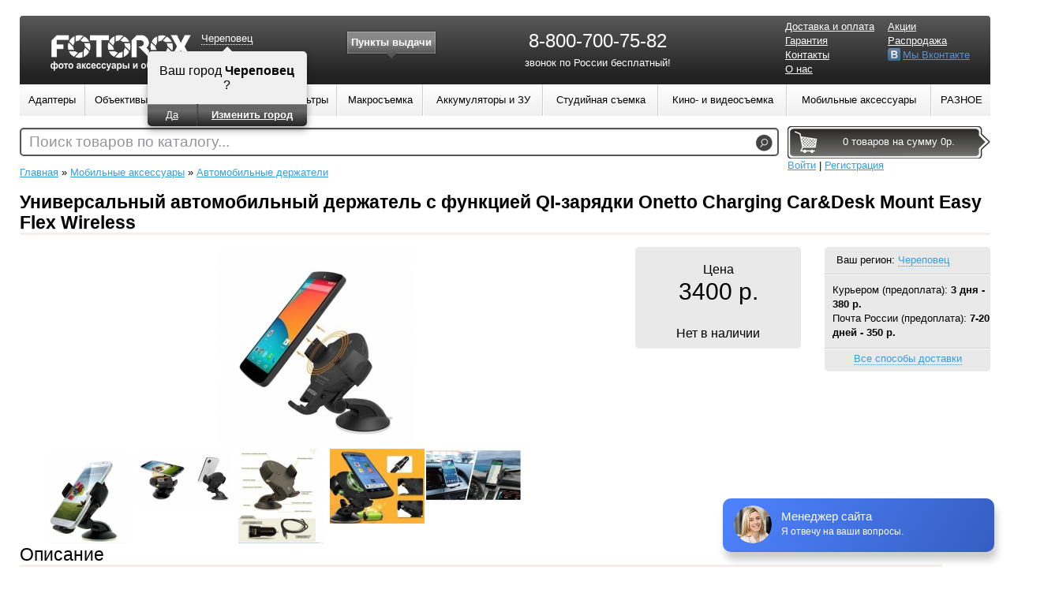

--- FILE ---
content_type: text/html; charset=UTF-8
request_url: http://cherepovec.fotorox.ru/universalnii-avtomobilnii-derzhatel-s-funkciei-qi-zaryadki-onetto-charging-cardesk-mount-easy-flex-wireless.php
body_size: 70179
content:
<!DOCTYPE html>
<html lang="ru">
<head>
	<meta name="og:image" content="http://cherepovec.fotorox.ru/assets/productThumbs//340x250/universalnii-avtomobilnii-derzhatel-s-funkciei-qi-zaryadki-onetto-charging-cardesk-mount-easy-flex-wireless.jpg" />
<meta name="og:title" content="Универсальный автомобильный держатель с функцией QI-зарядки Onetto Charging Car&amp;Desk Mount Easy Flex Wireless - купить в городе Череповец, характеристики, отзывы / Fotorox.ru" />
<meta name="og:description" content="Универсальный автомобильный держатель с функцией QI-зарядки Onetto Charging Car&amp;Desk Mount Easy Flex Wireless - купить в городе Череповец, обзор, характеристики, отзывы" />
<link rel="stylesheet" type="text/css" href="/assets/5c715569/jquery.fancybox-1.3.4.css" />
<link rel="stylesheet" type="text/css" href="/assets/673ca3aa/region.switcher.css?v=1.2" />
<link rel="stylesheet" type="text/css" href="/assets/76db7a6b/jwcarusel.css" />
<link rel="stylesheet" type="text/css" href="/themes/fotorox/assets/css/reset.css?v=1.4" />
<link rel="stylesheet" type="text/css" href="/themes/fotorox/assets/css/style.css?v=1.4" />
<link rel="stylesheet" type="text/css" href="/themes/fotorox/assets/css/pages.css?v=1.4" />
<link rel="stylesheet" type="text/css" href="/themes/fotorox/assets/css/catalog.css?v=1.4" />
<link rel="stylesheet" type="text/css" href="/themes/fotorox/assets/css/product.css?v=1.4" />
<link rel="stylesheet" type="text/css" href="/themes/fotorox/assets/css/profile.css?v=1.4" />
<link rel="stylesheet" type="text/css" href="/themes/fotorox/assets/css/cart.css?v=1.4" />
<link rel="stylesheet" type="text/css" href="/themes/fotorox/assets/css/forms.css?v=1.4" />
<link rel="stylesheet" type="text/css" href="/assets/b55a09c8/styles.css" />
<link rel="stylesheet" type="text/css" href="/assets/c400142e/mbmenu2.css?v=1.2" media="screen" />
<link rel="stylesheet" type="text/css" href="/assets/ad26d97c/search.css" />
<script type="text/javascript" src="/assets/ef67b321/jquery.min.js"></script>
<script type="text/javascript" src="/assets/ef67b321/jui/js/jquery-ui.min.js"></script>
<script type="text/javascript" src="http://w.sharethis.com/button/buttons.js"></script>
<script type="text/javascript" src="/assets/5c715569/jquery.fancybox-1.3.4.pack.js"></script>
<script type="text/javascript" src="/assets/5c715569/jquery.mousewheel-3.0.4.pack.js"></script>
<script type="text/javascript" src="/assets/673ca3aa/region.switcher.js?v=1.2"></script>
<script type="text/javascript" src="/assets/76db7a6b/jwcarusel.js"></script>
<script type="text/javascript" src="/themes/fotorox/assets/js/common.js?v=1.1"></script>
<script type="text/javascript" src="//vk.com/js/api/openapi.js?115"></script>
<script type="text/javascript" src="/assets/ad26d97c/search.js"></script>
<script type="text/javascript">
/*<![CDATA[*/
stLight.options({publisher: "57705adf-8e0d-4c0d-95c8-d76332428d6f", doNotHash: false, doNotCopy: false, hashAddressBar: false});
(function(a){var d=a.browser.msie&&7>=parseInt(a.browser.version)?document.createElement("div"):null,f=null,g=null;a.nlsc||(a.nlsc={resMap:{}});a.nlsc.normUrl=function(a){if(!a)return null;d&&(d.innerHTML='<a href="'+a+'"></a>',a=d.firstChild.href);return f&&a.match(f)||g&&!a.match(g)?null:a.replace(/\?*(_=\d+)?$/g,"")};a.nlsc.fetchMap=function(){for(var e,b=0,c=a(document).find("script[src]");b<c.length;b++)if(e=this.normUrl(c[b].src?c[b].src:c[b].href))this.resMap[e]= 1};var h={global:!0,beforeSend:function(e,b){if("script"!=b.dataType)return!0;a.nlsc.fetched||(a.nlsc.fetched=1,a.nlsc.fetchMap());var c=a.nlsc.normUrl(b.url);if(!c)return!0;if(a.nlsc.resMap[c])return!1;a.nlsc.resMap[c]=1;return!0}};a.browser.msie&&(h.dataFilter=function(a,b){return b&&"html"!=b&&"text"!=b?a:a.replace(/(<script[^>]+)defer(=[^\s>]*)?/ig,"$1")});a.ajaxSetup(h)})(jQuery);
/*]]>*/
</script>
<title>Универсальный автомобильный держатель с функцией QI-зарядки Onetto Charging Car&amp;Desk Mount Easy Flex Wireless - купить в городе Череповец, характеристики, отзывы / Fotorox.ru</title>
	<meta charset="UTF-8"/>
	<meta name="description" content="Универсальный автомобильный держатель с функцией QI-зарядки Onetto Charging Car&amp;Desk Mount Easy Flex Wireless - купить в городе Череповец, обзор, характеристики, отзывы">
	<meta name="keywords" content="">
        <link rel="canonical" href="http://cherepovec.fotorox.ru/universalnii-avtomobilnii-derzhatel-s-funkciei-qi-zaryadki-onetto-charging-cardesk-mount-easy-flex-wireless.php"/>
        <meta name="viewport" content="initial-scale=1">
    <!--[if ie]>
    <link rel="stylesheet" type="text/css" href="/themes/fotorox/assets/css/style.ie.css" />
    <![endif]-->
	<script>
  (function(i,s,o,g,r,a,m){i['GoogleAnalyticsObject']=r;i[r]=i[r]||function(){
  (i[r].q=i[r].q||[]).push(arguments)},i[r].l=1*new Date();a=s.createElement(o),
  m=s.getElementsByTagName(o)[0];a.async=1;a.src=g;m.parentNode.insertBefore(a,m)
  })(window,document,'script','//www.google-analytics.com/analytics.js','ga');

  ga('create', 'UA-10047151-49', 'auto');
  ga('send', 'pageview');

</script>
</head>
<body style="width: 100%">
<div class="m-container">
<div class="m-container-inner">
    <div id="content">
                    <div class="flash_messages hide">
                <button class="close">×</button>
                <div>
                                </div>
            </div>
        
<div class="product">
	<div class="breadcrumbs">
		<div class="breadcrumbs">
<a href="/">Главная</a> &raquo; <a href="/mobilnaya-optika.php">Мобильные аксессуары</a> &raquo; <a href="/derzhateli-dlya-telefonov-i-planshetov.php">Автомобильные держатели</a></div>	</div>
    <h1>
        Универсальный автомобильный держатель с функцией QI-зарядки Onetto Charging Car&amp;Desk Mount Easy Flex Wireless            </h1>

    <div class="main">
        <div class="images">
            <div class="image-main">
                    <a class="thumbnail" rel="gallery" title="Универсальный автомобильный держатель с функцией QI-зарядки Onetto Charging Car&amp;Desk Mount Easy Flex Wireless" href="/uploads/product/universalnii-avtomobilnii-derzhatel-s-funkciei-qi-zaryadki-onetto-charging-cardesk-mount-easy-flex-wireless.jpg"><img src="/assets/productThumbs//340x250/universalnii-avtomobilnii-derzhatel-s-funkciei-qi-zaryadki-onetto-charging-cardesk-mount-easy-flex-wireless.jpg" alt="Универсальный автомобильный держатель с функцией QI-зарядки Onetto Charging Car&amp;Desk Mount Easy Flex Wireless" /></a>            </div>
            <ul class="additional">
                <li><a title="Универсальный автомобильный держатель с функцией QI-зарядки Onetto Charging Car&Desk Mount Easy Flex Wireless" class="thumbnail" rel="gallery" href="/uploads/product/universalnii-avtomobilnii-derzhatel-s-funkciei-qi-zaryadki-onetto-charging-cardesk-mount-easy-flex-wireless-1.jpg"><img src="/assets/productThumbs//120x120/universalnii-avtomobilnii-derzhatel-s-funkciei-qi-zaryadki-onetto-charging-cardesk-mount-easy-flex-wireless-1.jpg" alt="Универсальный автомобильный держатель с функцией QI-зарядки Onetto Charging Car&amp;Desk Mount Easy Flex Wireless" /></a></li><li><a title="Универсальный автомобильный держатель с функцией QI-зарядки Onetto Charging Car&Desk Mount Easy Flex Wireless" class="thumbnail" rel="gallery" href="/uploads/product/universalnii-avtomobilnii-derzhatel-s-funkciei-qi-zaryadki-onetto-charging-cardesk-mount-easy-flex-wireless-2.jpg"><img src="/assets/productThumbs//120x120/universalnii-avtomobilnii-derzhatel-s-funkciei-qi-zaryadki-onetto-charging-cardesk-mount-easy-flex-wireless-2.jpg" alt="Универсальный автомобильный держатель с функцией QI-зарядки Onetto Charging Car&amp;Desk Mount Easy Flex Wireless" /></a></li><li><a title="Универсальный автомобильный держатель с функцией QI-зарядки Onetto Charging Car&Desk Mount Easy Flex Wireless" class="thumbnail" rel="gallery" href="/uploads/product/universalnii-avtomobilnii-derzhatel-s-funkciei-qi-zaryadki-onetto-charging-cardesk-mount-easy-flex-wireless-3.jpg"><img src="/assets/productThumbs//120x120/universalnii-avtomobilnii-derzhatel-s-funkciei-qi-zaryadki-onetto-charging-cardesk-mount-easy-flex-wireless-3.jpg" alt="Универсальный автомобильный держатель с функцией QI-зарядки Onetto Charging Car&amp;Desk Mount Easy Flex Wireless" /></a></li><li><a title="Универсальный автомобильный держатель с функцией QI-зарядки Onetto Charging Car&Desk Mount Easy Flex Wireless" class="thumbnail" rel="gallery" href="/uploads/product/universalnii-avtomobilnii-derzhatel-s-funkciei-qi-zaryadki-onetto-charging-cardesk-mount-easy-flex-wireless-4.jpg"><img src="/assets/productThumbs//120x120/universalnii-avtomobilnii-derzhatel-s-funkciei-qi-zaryadki-onetto-charging-cardesk-mount-easy-flex-wireless-4.jpg" alt="Универсальный автомобильный держатель с функцией QI-зарядки Onetto Charging Car&amp;Desk Mount Easy Flex Wireless" /></a></li><li><a title="Универсальный автомобильный держатель с функцией QI-зарядки Onetto Charging Car&Desk Mount Easy Flex Wireless" class="thumbnail" rel="gallery" href="/uploads/product/universalnii-avtomobilnii-derzhatel-s-funkciei-qi-zaryadki-onetto-charging-cardesk-mount-easy-flex-wireless-5.jpg"><img src="/assets/productThumbs//120x120/universalnii-avtomobilnii-derzhatel-s-funkciei-qi-zaryadki-onetto-charging-cardesk-mount-easy-flex-wireless-5.jpg" alt="Универсальный автомобильный держатель с функцией QI-зарядки Onetto Charging Car&amp;Desk Mount Easy Flex Wireless" /></a></li>            </ul>
        </div>

        <div class="right">
			            <div class="delivery-info">
                <div class="region">
                    Ваш регион:
                    <div id="productRegionSwitcher" class="region-switcher"><a class="region-switcher-link region-change region-name" href="#">Череповец</a><div class="region-subform"><div class="region-arrow"></div><div class="region-subform-inner"><b class="region-name">Череповец</b><span class="region-fullname">Россия, Вологодская область, Череповец</span><div class="region-switcher-button"><table><tr><td><a class="region-change" href="#">Изменить город</a></td></tr></table></div></div></div></div>                </div>
                                    <div class="delivery">
                        Курьером (предоплата): <b>3 дня - 380 р.</b><br/>Почта России (предоплата): <b>7-20 дней - 350 р.</b><br/>                    </div>
                                <div class="all-delivery">
                    <a onclick="showDeliveryAllBlock(this.href); return false;" rel="nofollow" href="/product/showDeliveryBlock.php?id=8578">Все способы доставки</a>                </div>
            </div>
			                        <div class="price-info">
                <div class="price">
                    Цена                                        <span class="price-product">3400 р.</span>
					<i class="stock"></i>
					
					<span>Нет в наличии</span>
                </div>
				
                				
            </div>
                        <div class="errors" id="productErrors"></div>
            <div id="successAddedToCart"></div>
            <!--<div class="favorite">
                <a class="whishlist" data-whishlist="1" rel="nofollow" href="/wishlist/add/8578">Добавить в избранное</a>            </div>-->
			        </div>
    </div>

	<div class="social-buttons">
        <span class='st_vkontakte_hcount' displayText='Вконтакте'></span>
        <span class='st_facebook_hcount' displayText='Facebook'></span>
        <span class='st_odnoklassniki_hcount' displayText='Одноклассники'></span>
    </div>

	            <table class="product-info product-info-size-1">
                        <tr class="product-info-row">
                                            <th class="product-info-title product-info-title-1" >
                    <div>Описание</div>
                </th>
                                            </tr>
            <tr class="product-info-row">
                                            <td class="product-info-content product-info-content-1" >
                    <p>
	Этот аксессуар  – один из самых продвинутых  держателей от южнокорейской  компании Onetto. <span style="font-size: 13px;">В Onetto Charging Car&amp;Desk Mount Easy Flex Wireless удачно сочетаются все достижения компании: сверхнадежная присоска, способ крепления мобильного устройства в одно касание и возможность беспроводной зарядки</span>
</p>
<p>
	<strong>Особенности:</strong>
</p>
<ul>
	<li>Держатель предн<span style="font-size: 13px;">азначен для  смартфонов с шириной корпуса от 53 до 76 мм, например, iPhone 6/6plus/5s/5c/5/4S, Galaxy S5/S4/S3/S2, HTC One M8, Google Nexus 5/4, LG G2/G3, Xiaomi Mi 4c/Note 2/5, и других;</span></li>
	<li>Устройство имеет дополнительную функцию беспроводной зарядки. Смартфон, закрепленный в держателе и поддерживающий функцию QI, будет подзаряжаться в течение поездки. Если смартфон не поддерживает эту функцию, можно воспользоваться QI-адаптером;</li>
	<li>Питание зарядного устройства осуществляется от автомобильного прикуривателя. Провод с USB-разъемом и адаптером для подключения к прикуривателю входят в комплект. На корпусе имеется индикатор заряда;</li>
	<li>Крепление держателя в салоне автомобиля осуществляется с помощью фирменной супер-гелевой присоски, которая надежно держится не только на лобовом стекле, но и на сравнительно шероховатых поверхностях;</li>
	<li>Установка смартфона в держатель осуществляется, как и обещает его название, буквально в одно касание. Регулировка лапок осуществляется автоматически, в соответствии с размерами смартфона;</li>
	<li>Шарнирный поворотный механизм позволяет закрепить мобильное устройство под нужным углом;</li>
	<li>Аксессуар отлично выглядит и будет великолепно смотреться в салоне любого автомобиля.</li>
</ul>                </td>
                                            </tr>
            </table>
            <noindex>
<div class="region-sub_product"></div></noindex>
<hr>
<h3>С этим товаром смотрят</h3>
<div class="rel-products-container">
    <div class="rel-products">
                    <div class="rel-product">
            <div class="image">
                <a title="Объектив МС Зенитар-C 2,8/16 с байонетом Canon EOS" href="/obektiv-ms-zenitar-c-2816-so-vstroennim-krepleniem-canon.php"><img src="/assets/productThumbs//150x150/obektiv-ms-zenitar-c-2816-so-vstroennim-krepleniem-canon-eos-novii-dizain.jpg" alt="Объектив МС Зенитар-C 2,8/16 с байонетом Canon EOS" /></a>            </div>
            <div class="name">
                <a title="Объектив МС Зенитар-C 2,8/16 с байонетом Canon EOS" href="/obektiv-ms-zenitar-c-2816-so-vstroennim-krepleniem-canon.php">Объектив МС Зенитар-C 2,8/16 с байонетом Canon EOS</a>            </div>
            <div class="price">
                7990 р.            </div>
        </div>
                    <div class="rel-product">
            <div class="image">
                <a title="Объектив МС Пеленг 3.5/8 с байонетом Canon EOS" href="/objektiv-peleng-8-canon-eos.php"><img src="/assets/productThumbs//150x150/obektiv-ms-peleng-358-so-vstroennim-krepleniem-canon-eos.jpg" alt="Объектив МС Пеленг 3.5/8 с байонетом Canon EOS" /></a>            </div>
            <div class="name">
                <a title="Объектив МС Пеленг 3.5/8 с байонетом Canon EOS" href="/objektiv-peleng-8-canon-eos.php">Объектив МС Пеленг 3.5/8 с байонетом Canon EOS</a>            </div>
            <div class="price">
                19900 р.            </div>
        </div>
                    <div class="rel-product">
            <div class="image">
                <a title="Объектив Samyang 14mm f/2.8 для Sony Alpha (A-mount)" href="/objektiv-samyang-14mm-f28-dlya-sony-alphaminolta-af.php"><img src="/assets/productThumbs//150x150/obektiv-samyang-14mm-f28-dlya-sony-alphaminolta-af.jpg" alt="Объектив Samyang 14mm f/2.8 для Sony Alpha (A-mount)" /></a>            </div>
            <div class="name">
                <a title="Объектив Samyang 14mm f/2.8 для Sony Alpha (A-mount)" href="/objektiv-samyang-14mm-f28-dlya-sony-alphaminolta-af.php">Объектив Samyang 14mm f/2.8 для Sony Alpha (A-mount)</a>            </div>
            <div class="price">
                29900 р.            </div>
        </div>
                    <div class="rel-product">
            <div class="image">
                <a title="Объектив Samyang 35mm f/1.4 для Sony Alpha (A-mount)" href="/obektiv-samyang-35mm-f14-dlya-sony-alpha.php"><img src="/assets/productThumbs//150x150/obektiv-samyang-35mm-f14-dlya-sony-alpha.jpg" alt="Объектив Samyang 35mm f/1.4 для Sony Alpha (A-mount)" /></a>            </div>
            <div class="name">
                <a title="Объектив Samyang 35mm f/1.4 для Sony Alpha (A-mount)" href="/obektiv-samyang-35mm-f14-dlya-sony-alpha.php">Объектив Samyang 35mm f/1.4 для Sony Alpha (A-mount)</a>            </div>
            <div class="price">
                39900 р.            </div>
        </div>
                    <div class="rel-product">
            <div class="image">
                <a title="Набор готовых диафрагм для объектива Lensbaby Creative Aperture Kit 2" href="/nabor-gotovih-diafragm-dlya-obektiva-lensbaby-creative-aperture-kit-2.php"><img src="/assets/productThumbs//150x150/nabor-gotovih-diafragm-dlya-obektiva-lensbaby-creative-aperture-kit-2.jpg" alt="Набор готовых диафрагм для объектива Lensbaby Creative Aperture Kit 2" /></a>            </div>
            <div class="name">
                <a title="Набор готовых диафрагм для объектива Lensbaby Creative Aperture Kit 2" href="/nabor-gotovih-diafragm-dlya-obektiva-lensbaby-creative-aperture-kit-2.php">Набор готовых диафрагм для объектива Lensbaby Creative Aperture Kit 2</a>            </div>
            <div class="price">
                3300 р.            </div>
        </div>
                    <div class="rel-product">
            <div class="image">
                <a title="Объектив Pixco 25mm F/1.8 для Fuji FX" href="/obektiv-pixco-25mm-f18-fuji-fx.php"><img src="/assets/productThumbs//150x150/obektiv-pixco-25mm-f18-fuji-fx.jpg" alt="Объектив Pixco 25mm F/1.8 для Fuji FX" /></a>            </div>
            <div class="name">
                <a title="Объектив Pixco 25mm F/1.8 для Fuji FX" href="/obektiv-pixco-25mm-f18-fuji-fx.php">Объектив Pixco 25mm F/1.8 для Fuji FX</a>            </div>
            <div class="price">
                5990 р.            </div>
        </div>
                    <div class="rel-product">
            <div class="image">
                <a title="Объектив Pixco 25mm F/1.8 для Sony E" href="/obektiv-pixco-25mm-f18-sony-e.php"><img src="/assets/productThumbs//150x150/obektiv-pixco-25mm-f18-sony-e.jpg" alt="Объектив Pixco 25mm F/1.8 для Sony E" /></a>            </div>
            <div class="name">
                <a title="Объектив Pixco 25mm F/1.8 для Sony E" href="/obektiv-pixco-25mm-f18-sony-e.php">Объектив Pixco 25mm F/1.8 для Sony E</a>            </div>
            <div class="price">
                5990 р.            </div>
        </div>
                    <div class="rel-product">
            <div class="image">
                <a title="Объектив Pixco 25mm F/1.8 для Micro 4/3 MFT" href="/obektiv-pixco-25mm-f18-micro-43-mft.php"><img src="/assets/productThumbs//150x150/obektiv-pixco-25mm-f18-micro-43-mft.jpg" alt="Объектив Pixco 25mm F/1.8 для Micro 4/3 MFT" /></a>            </div>
            <div class="name">
                <a title="Объектив Pixco 25mm F/1.8 для Micro 4/3 MFT" href="/obektiv-pixco-25mm-f18-micro-43-mft.php">Объектив Pixco 25mm F/1.8 для Micro 4/3 MFT</a>            </div>
            <div class="price">
                5990 р.            </div>
        </div>
                    <div class="rel-product">
            <div class="image">
                <a title="Объектив Pixco 50mm F/1.8 для Sony E" href="/obektiv-pixco-50mm-f18-dlya-sony-e.php"><img src="/assets/productThumbs//150x150/obektiv-pixco-50mm-f18-dlya-sony-e.jpg" alt="Объектив Pixco 50mm F/1.8 для Sony E" /></a>            </div>
            <div class="name">
                <a title="Объектив Pixco 50mm F/1.8 для Sony E" href="/obektiv-pixco-50mm-f18-dlya-sony-e.php">Объектив Pixco 50mm F/1.8 для Sony E</a>            </div>
            <div class="price">
                4450 р.            </div>
        </div>
                    <div class="rel-product">
            <div class="image">
                <a title="Объектив Pixco 50mm F/1.8 для Fuji FX" href="/obektiv-pixco-50mm-f18-dlya-fuji-fx.php"><img src="/assets/productThumbs//150x150/obektiv-pixco-50mm-f18-dlya-fuji-fx.jpg" alt="Объектив Pixco 50mm F/1.8 для Fuji FX" /></a>            </div>
            <div class="name">
                <a title="Объектив Pixco 50mm F/1.8 для Fuji FX" href="/obektiv-pixco-50mm-f18-dlya-fuji-fx.php">Объектив Pixco 50mm F/1.8 для Fuji FX</a>            </div>
            <div class="price">
                4450 р.            </div>
        </div>
                    <div class="rel-product">
            <div class="image">
                <a title="Объектив Pixco 50mm F/1.8 для Micro 4/3 MFT" href="/obektiv-pixco-50mm-f18-dlya-micro-43-mft.php"><img src="/assets/productThumbs//150x150/obektiv-pixco-50mm-f18-dlya-micro-43-mft.jpg" alt="Объектив Pixco 50mm F/1.8 для Micro 4/3 MFT" /></a>            </div>
            <div class="name">
                <a title="Объектив Pixco 50mm F/1.8 для Micro 4/3 MFT" href="/obektiv-pixco-50mm-f18-dlya-micro-43-mft.php">Объектив Pixco 50mm F/1.8 для Micro 4/3 MFT</a>            </div>
            <div class="price">
                4450 р.            </div>
        </div>
                    <div class="rel-product">
            <div class="image">
                <a title="Объектив YongNuo 50mm f/1.8 AF для Canon EOS" href="/obektiv-yongnuo-af-50mm-f18-canon-ef.php"><img src="/assets/productThumbs//150x150/obektiv-yongnuo-af-50mm-f18-canon-ef.jpg" alt="Объектив YongNuo 50mm f/1.8 AF для Canon EOS" /></a>            </div>
            <div class="name">
                <a title="Объектив YongNuo 50mm f/1.8 AF для Canon EOS" href="/obektiv-yongnuo-af-50mm-f18-canon-ef.php">Объектив YongNuo 50mm f/1.8 AF для Canon EOS</a>            </div>
            <div class="price">
                5390 р.            </div>
        </div>
                    <div class="rel-product">
            <div class="image">
                <a title="Адаптер M42 - Canon EOS с чипом (программируемый)" href="/adapter-m42-canon-eos-s-chipom-programmiruemyj.php"><img src="/assets/productThumbs//150x150/adapter-m42---canon-eos-s-chipom-programmiruemii-2.jpg" alt="Адаптер M42 - Canon EOS с чипом (программируемый)" /></a>            </div>
            <div class="name">
                <a title="Адаптер M42 - Canon EOS с чипом (программируемый)" href="/adapter-m42-canon-eos-s-chipom-programmiruemyj.php">Адаптер M42 - Canon EOS с чипом (программируемый)</a>            </div>
            <div class="price">
                1590 р.            </div>
        </div>
                    <div class="rel-product">
            <div class="image">
                <a title="Адаптер M42 - Canon EOS с чипом подтверждения фокусировки (одуванчик)" href="/adapter-m42-canon-eos-s-chipom.php"><img src="/assets/productThumbs//150x150/adapter-m42---canon-eos-s-chipom-podtverzhdeniya-fokusirovki-oduvanchik.jpg" alt="Адаптер M42 - Canon EOS с чипом подтверждения фокусировки (одуванчик)" /></a>            </div>
            <div class="name">
                <a title="Адаптер M42 - Canon EOS с чипом подтверждения фокусировки (одуванчик)" href="/adapter-m42-canon-eos-s-chipom.php">Адаптер M42 - Canon EOS с чипом подтверждения фокусировки (одуванчик)</a>            </div>
            <div class="price">
                650 р.            </div>
        </div>
                    <div class="rel-product">
            <div class="image">
                <a title="Адаптер M42 - Nikon с чипом и оптическим элементом" href="/adapter-m42-nikon-s-chipom-i-opticheskim-elementom.php"><img src="/assets/productThumbs//150x150/adapter-m42---nikon-s-chipom-i-opticheskim-ielementom-3.jpg" alt="Адаптер M42 - Nikon с чипом и оптическим элементом" /></a>            </div>
            <div class="name">
                <a title="Адаптер M42 - Nikon с чипом и оптическим элементом" href="/adapter-m42-nikon-s-chipom-i-opticheskim-elementom.php">Адаптер M42 - Nikon с чипом и оптическим элементом</a>            </div>
            <div class="price">
                2250 р.            </div>
        </div>
                    <div class="rel-product">
            <div class="image">
                <a title="Адаптер M42 - Sony E NEX" href="/adapter-m42-sony-nex.php"><img src="/assets/productThumbs//150x150/adapter-m42---sony-e-nex.jpg" alt="Адаптер M42 - Sony E NEX" /></a>            </div>
            <div class="name">
                <a title="Адаптер M42 - Sony E NEX" href="/adapter-m42-sony-nex.php">Адаптер M42 - Sony E NEX</a>            </div>
            <div class="price">
                890 р.            </div>
        </div>
                    <div class="rel-product">
            <div class="image">
                <a title="Адаптер M42 - Nikon с оптическим элементом" href="/adapter-m42-nikon-s-linzoi.php"><img src="/assets/productThumbs//150x150/adapter-m42---nikon-s-opticheskim-ielementom-2.jpg" alt="Адаптер M42 - Nikon с оптическим элементом" /></a>            </div>
            <div class="name">
                <a title="Адаптер M42 - Nikon с оптическим элементом" href="/adapter-m42-nikon-s-linzoi.php">Адаптер M42 - Nikon с оптическим элементом</a>            </div>
            <div class="price">
                990 р.            </div>
        </div>
                    <div class="rel-product">
            <div class="image">
                <a title="Адаптер M42 - Fujifilm FX" href="/adapter-m42-fujifilm-x-pro1.php"><img src="/assets/productThumbs//150x150/adapter-m42---fujifilm-fx.jpg" alt="Адаптер M42 - Fujifilm FX" /></a>            </div>
            <div class="name">
                <a title="Адаптер M42 - Fujifilm FX" href="/adapter-m42-fujifilm-x-pro1.php">Адаптер M42 - Fujifilm FX</a>            </div>
            <div class="price">
                820 р.            </div>
        </div>
                    <div class="rel-product">
            <div class="image">
                <a title="Адаптер M42 - Sony Alpha (A-mount) с чипом подтверждения фокусировки" href="/adapter-m42-sony-alpha-s-chipom.php"><img src="/assets/productThumbs//150x150/adapter-m42---sony-alpha-s-chipom-podtverzhdeniya-fokusirovki-oduvanchik-1.jpg" alt="Адаптер M42 - Sony Alpha (A-mount) с чипом подтверждения фокусировки" /></a>            </div>
            <div class="name">
                <a title="Адаптер M42 - Sony Alpha (A-mount) с чипом подтверждения фокусировки" href="/adapter-m42-sony-alpha-s-chipom.php">Адаптер M42 - Sony Alpha (A-mount) с чипом подтверждения фокусировки</a>            </div>
            <div class="price">
                990 р.            </div>
        </div>
                    <div class="rel-product">
            <div class="image">
                <a title="Адаптер M42 - Canon EOS без чипа" href="/adapter-m42-canon-eos.php"><img src="/assets/productThumbs//150x150/adapter-m42---canon-eos-1.jpg" alt="Адаптер M42 - Canon EOS без чипа" /></a>            </div>
            <div class="name">
                <a title="Адаптер M42 - Canon EOS без чипа" href="/adapter-m42-canon-eos.php">Адаптер M42 - Canon EOS без чипа</a>            </div>
            <div class="price">
                375 р.            </div>
        </div>
        </div>
</div>
</div>
    </div><!-- content end -->

    <div style="clear:both;"></div>

    <div id="header">
        <a href="/" id="logo">
            <img src="/themes/fotorox/assets/images/logo.png?v=1.1" alt="фото аксессуары и объективы"/>
        </a>
        <div id="mainRegionSwitcher" class="region-switcher not-confirmed"><a class="region-switcher-link region-change region-name" href="#">Череповец</a><div class="region-subform"><div class="region-arrow"></div><div class="region-subform-inner"><div class="region-name">Ваш город <b>Череповец</b> ?</div><span class="region-fullname">Россия, Вологодская область, Череповец</span><div class="region-switcher-button"><table><tr><td><a class="region-confirm" data-city="1166" href="#">Да</a></td><td><a class="region-change" href="#">Изменить город</a></td></tr></table></div></div></div></div>        <div id="list-shops" class="shop-list"><h4><a href="/contact">Пункты выдачи</a></h4><div class="list-wrapper"><ul><li><a href="/contact#punkt-vidachi-tovarov-v-g-vologda-1039"><div class="image"><img src="/assets/shopThumbs//64x48/punkt-vidachi-tovarov-v-g-vologda.jpg" alt="" /></div>
                    <div class="info">
                        <b>Пункт выдачи товаров в  г. Вологда</b><br/>
                        ул. Ветошкина, д. 76,  160000, г. Вологда
                        <br>Тел.: +7 (800) 555 45 85 (звонок по России бесплатный)
                    </div><div class="clear"></div></a></li><li><a href="/contact#punkt-vidachi-tovarov-v-g-cherepovec-1077"><div class="image"><img src="/assets/shopThumbs//64x48/punkt-vidachi-tovarov-v-g-cherepovec.jpg" alt="" /></div>
                    <div class="info">
                        <b>Пункт выдачи товаров в г. Череповец</b><br/>
                        п. Ясная поляна , ул. Осенняя, д. 10, База Ясная, офис 2
                        <br>Тел.: 7 (800) 555 45 85
                    </div><div class="clear"></div></a></li></ul></div></div>        <div class="main-phone">
        <div class="region-main_phone"><div class="block block-content" id="block-2"><div class="block-content"><p style="text-align: center;">
	 <span style="font-weight: normal; font-size: 24px;">8-800-700-75-82</span>
</p>
<p style="text-align: center;">
	                звонок по России бесплатный!
</p></div></div></div>        </div>
        <div id="top-page-menu">
        <ul class="top-page-menu" id="top-page-menu-0">
<li><a href="/page/pay.php">Доставка и оплата</a></li>
<li><a href="/page/garantiya.php">Гарантия</a></li>
<li><a href="/contact">Контакты</a></li>
<li><a href="/page/o-nas.php">О нас</a></li>
</ul><ul class="top-page-menu" id="top-page-menu-1">
<li><a href="/page/akcii.php">Акции</a></li>
<li><a href="/sales.php">Распродажа</a></li>
<li class="fblue"><a target="_blank" rel="nofollow" href="http://vk.com/fotorox_ru">Мы Вконтакте</a></li>
</ul>        </div>

        <table id="category-navigation" class="main-navigation" width="100%">
<tr><td class="cat-cell-l1"><div class="cat-item-l1 left-oriental"><a class="cat-link-l1" href="/adapteri.php"><span>Адаптеры</span></a><div class="cat-sub-l2">
<table>
<tr><td class="cat-cell-l2"><ul class="cat-list-l2"><li class="cat-item-l2"><a class="cat-link-l2" href="/adaptery.php">Адаптеры</a></li><li class="cat-item-l2"><a class="cat-link-l2" href="/adapteri-focus-reducer.php">Адаптеры Focus Reducer</a></li><li class="cat-item-l2"><a class="cat-link-l2" href="/reversivnye-koltsa.php">Повышающие и понижающие кольца</a></li></ul></td></tr></table></div></td><td class="cat-cell-l1"><div class="cat-item-l1 left-oriental"><a class="cat-link-l1" href="/objectivi.php"><span>Объективы</span></a><div class="cat-sub-l2">
<table>
<tr><td class="cat-cell-l2"><ul class="cat-list-l2"><li class="cat-item-l2"><a class="cat-link-l2" href="/obektivi.php">Объективы</a></li><li class="cat-item-l2"><a class="cat-link-l2" href="/nasadki-na-obektiv.php">Насадки на объектив</a></li><li class="cat-item-l2"><a class="cat-link-l2" href="/telekonvertery.php">Телеконвертеры</a></li><li class="cat-item-l2 has-childs"><a class="cat-link-l2" href="/sovetskie-obektivi.php">Советские б/у объективы</a><div class="cat-sub-l3"><a class="cat-link-l3" href="/canon-eos.php">Canon EOS,</a> <a class="cat-link-l3" href="/canon-eos-m.php">Canon EOS-M,</a> <a class="cat-link-l3" href="/nikon.php">Nikon,</a> <a class="cat-link-l3" href="/nikon-1.php">Nikon 1,</a> <a class="cat-link-l3" href="/sony-alphaminolta.php">Sony Alpha (A-mount),</a> <a class="cat-link-l3" href="/sony-e-nex.php">Sony E NEX,</a> <a class="cat-link-l3" href="/micro-43.php">Micro 4/3,</a> <a class="cat-link-l3" href="/olympus-43.php">Olympus 4/3,</a> <a class="cat-link-l3" href="/samsung-nx.php">Samsung NX,</a> <a class="cat-link-l3" href="/pentax.php">Pentax,</a> <a class="cat-link-l3" href="/fuji-fx.php">Fuji FX,</a> <a class="cat-link-l3" href="/baionet-contax-kiev.php">Байонет Contax-Киев,</a> <a class="cat-link-l3" href="/baionet-b.php">Байонет Б,</a> <a class="cat-link-l3" href="/baionet-v.php">Байонет В,</a> <a class="cat-link-l3" href="/m39.php">M39,</a> <a class="cat-link-l3" href="/m42.php">M42</a> </div></li></ul></td><td class="cat-cell-l2"><ul class="cat-list-l2"><li class="cat-item-l2 has-childs"><a class="cat-link-l2" href="/retro-obektivy.php">Ретро б/у объективы</a><div class="cat-sub-l3"><a class="cat-link-l3" href="/helios.php">Гелиос,</a> <a class="cat-link-l3" href="/industar.php">Индустар,</a> <a class="cat-link-l3" href="/jupiter.php">Юпитер,</a> <a class="cat-link-l3" href="/vega.php">Вега,</a> <a class="cat-link-l3" href="/volna.php">Волна,</a> <a class="cat-link-l3" href="/mir.php">Мир,</a> <a class="cat-link-l3" href="/tair.php">Таир</a> </div></li><li class="cat-item-l2"><a class="cat-link-l2" href="/nabori-obektivov.php">Наборы объективов</a></li></ul></td></tr></table></div></td><td class="cat-cell-l1"><div class="cat-item-l1 left-oriental"><a class="cat-link-l1" href="/vspyshki.php"><span>Вспышки</span></a><div class="cat-sub-l2">
<table>
<tr><td class="cat-cell-l2"><ul class="cat-list-l2"><li class="cat-item-l2"><a class="cat-link-l2" href="/vspishki.php">Вспышки</a></li><li class="cat-item-l2"><a class="cat-link-l2" href="/rasseivateli-i-softboksi.php">Рассеиватели и софтбоксы</a></li><li class="cat-item-l2"><a class="cat-link-l2" href="/rasseivateli-kolpachki-na-vspishku.php">Рассеиватели-колпачки</a></li><li class="cat-item-l2"><a class="cat-link-l2" href="/radiosinhronizatory.php">Синхронизаторы</a></li><li class="cat-item-l2"><a class="cat-link-l2" href="/sinhrokabeli.php">Синхрокабели</a></li><li class="cat-item-l2"><a class="cat-link-l2" href="/aksessuary-dlya-vspyshek.php">Аксессуары для вспышек</a></li></ul></td></tr></table></div></td><td class="cat-cell-l1"><div class="cat-item-l1 left-oriental"><a class="cat-link-l1" href="/shtativi-i-monopodi.php"><span>Штативы</span></a><div class="cat-sub-l2">
<table>
<tr><td class="cat-cell-l2"><ul class="cat-list-l2"><li class="cat-item-l2"><a class="cat-link-l2" href="/shtativy.php">Штативы и моноподы</a></li><li class="cat-item-l2"><a class="cat-link-l2" href="/shtativnie-golovi.php">Штативные головы</a></li><li class="cat-item-l2"><a class="cat-link-l2" href="/ploshadki-dlya-shtativnih-golov.php">Площадки для штативных голов</a></li><li class="cat-item-l2"><a class="cat-link-l2" href="/sumki-i-aksessuari-dlya-shtativov.php">Сумки и аксессуары для штативов</a></li></ul></td></tr></table></div></td><td class="cat-cell-l1"><div class="cat-item-l1 left-oriental"><a class="cat-link-l1" href="/filtry.php"><span>Фильтры</span></a></div></td><td class="cat-cell-l1"><div class="cat-item-l1 left-oriental"><a class="cat-link-l1" href="/oborudovanie-dlya-makrosemki.php"><span>Макросъемка</span></a><div class="cat-sub-l2">
<table>
<tr><td class="cat-cell-l2"><ul class="cat-list-l2"><li class="cat-item-l2"><a class="cat-link-l2" href="/makrokoltsa.php">Макрокольца</a></li><li class="cat-item-l2"><a class="cat-link-l2" href="/makromeha.php">Макромеха</a></li><li class="cat-item-l2"><a class="cat-link-l2" href="/reversivnie-makroadapteri.php">Реверсивные макроадаптеры</a></li><li class="cat-item-l2"><a class="cat-link-l2" href="/reversivnie-kolca.php">Реверсивные кольца</a></li></ul></td></tr></table></div></td><td class="cat-cell-l1"><div class="cat-item-l1 right-oriental"><a class="cat-link-l1" href="/akkumulyatory-i-zu.php"><span>Аккумуляторы и ЗУ</span></a><div class="cat-sub-l2">
<table>
<tr><td class="cat-cell-l2"><ul class="cat-list-l2"><li class="cat-item-l2"><a class="cat-link-l2" href="/akkumulyatory.php">Аккумуляторы Li-Ion</a></li><li class="cat-item-l2"><a class="cat-link-l2" href="/akkumulyatori-aa-i-aaa.php">Аккумуляторы AA и AAA</a></li><li class="cat-item-l2"><a class="cat-link-l2" href="/akkumulyatori-dlya-mobilnih-ustroistv.php">Внешние аккумуляторы</a></li><li class="cat-item-l2"><a class="cat-link-l2" href="/akkumulyatori-chehli.php">Чехлы-аккумуляторы</a></li><li class="cat-item-l2"><a class="cat-link-l2" href="/zaryadnie-ustroistva-dlya-smartfonov.php">ЗУ для смартфонов</a></li><li class="cat-item-l2"><a class="cat-link-l2" href="/zaryadnye-ustrojstva.php">ЗУ для Li-ion аккумуляторов</a></li><li class="cat-item-l2"><a class="cat-link-l2" href="/zu-na-solnechnih-batareyah.php">ЗУ на солнечных батареях</a></li></ul></td></tr></table></div></td><td class="cat-cell-l1"><div class="cat-item-l1 right-oriental"><a class="cat-link-l1" href="/oborudovanie-dlya-studiynoj-semki.php"><span>Студийная съемка</span></a><div class="cat-sub-l2">
<table>
<tr><td class="cat-cell-l2"><ul class="cat-list-l2"><li class="cat-item-l2"><a class="cat-link-l2" href="/osvetiteli.php">Светодиодные осветители</a></li><li class="cat-item-l2"><a class="cat-link-l2" href="/lyuminescentnie-osvetiteli.php">Люминесцентные осветители</a></li><li class="cat-item-l2"><a class="cat-link-l2" href="/galogennie-osvetiteli.php">Галогенные осветители</a></li><li class="cat-item-l2"><a class="cat-link-l2" href="/impulsnie-osvetiteli.php">Импульсные осветители</a></li><li class="cat-item-l2"><a class="cat-link-l2" href="/lampi-k-osvetitelyam.php">Лампы к осветителям</a></li><li class="cat-item-l2"><a class="cat-link-l2" href="/komplekti.php">Комплекты освещения</a></li><li class="cat-item-l2 has-childs"><a class="cat-link-l2" href="/reflektori.php">Рефлекторы / Отражатели</a><div class="cat-sub-l3"><a class="cat-link-l3" href="/aksessuari-dlya-otrazhatelei.php">Аксессуары для отражателей</a> </div></li><li class="cat-item-l2"><a class="cat-link-l2" href="/portretnie-tarelki.php">Портретные тарелки</a></li><li class="cat-item-l2"><a class="cat-link-l2" href="/fotozonti.php">Фотозонты</a></li><li class="cat-item-l2"><a class="cat-link-l2" href="/boksi.php">Фотобоксы / Лайткубы</a></li><li class="cat-item-l2"><a class="cat-link-l2" href="/sinhronizatori.php">Синхронизаторы и пульты</a></li></ul></td><td class="cat-cell-l2"><ul class="cat-list-l2"><li class="cat-item-l2"><a class="cat-link-l2" href="/softboksi.php">Софтбоксы</a></li><li class="cat-item-l2 has-childs"><a class="cat-link-l2" href="/foni.php">Фоны и крепления</a><div class="cat-sub-l3"><a class="cat-link-l3" href="/vinilovie-foni-stena-i-pol.php">Виниловые фоны "Стена и пол",</a> <a class="cat-link-l3" href="/abstraktnie-foni.php">Абстрактные фоны,</a> <a class="cat-link-l3" href="/hromakei-foni.php">Хромакей фоны,</a> <a class="cat-link-l3" href="/dvuhstoronnie-foni.php">Двухсторонние фоны,</a> <a class="cat-link-l3" href="/krepleniya-dlya-fona.php">Крепления для фона</a> </div></li><li class="cat-item-l2"><a class="cat-link-l2" href="/stoiki.php">Стойки</a></li><li class="cat-item-l2"><a class="cat-link-l2" href="/kolesa-dlya-stoek.php">Колеса для стоек</a></li><li class="cat-item-l2"><a class="cat-link-l2" href="/sumki.php">Сумки</a></li><li class="cat-item-l2"><a class="cat-link-l2" href="/stoli-dlya-predmetnoi-semki.php">Столы для предметной съемки</a></li><li class="cat-item-l2"><a class="cat-link-l2" href="/akkumulyatori-dlya-studiinogo-oborudovaniya.php">Аккумуляторы</a></li><li class="cat-item-l2"><a class="cat-link-l2" href="/derzhateli.php">Держатели и кронштейны</a></li><li class="cat-item-l2"><a class="cat-link-l2" href="/raznoe-dlya-studijnoy-semki.php">Дополнительные аксессуары</a></li></ul></td></tr></table></div></td><td class="cat-cell-l1"><div class="cat-item-l1 right-oriental"><a class="cat-link-l1" href="/videosemka.php"><span>Кино- и видеосъемка</span></a><div class="cat-sub-l2">
<table>
<tr><td class="cat-cell-l2"><ul class="cat-list-l2"><li class="cat-item-l2 has-childs"><a class="cat-link-l2" href="/professionalnie-videokameri.php">Профессиональные видеокамеры</a><div class="cat-sub-l3"><a class="cat-link-l3" href="/aksessuari-dlya-videokamer.php">Аксессуары для видеокамер</a> </div></li><li class="cat-item-l2"><a class="cat-link-l2" href="/videorekorderi.php">Видеорекордеры</a></li><li class="cat-item-l2"><a class="cat-link-l2" href="/videomiksheri-i-kommutatori.php">Видеомикшеры и коммутаторы</a></li><li class="cat-item-l2"><a class="cat-link-l2" href="/plati.php">Платы</a></li><li class="cat-item-l2"><a class="cat-link-l2" href="/avtogripi.php">Автогрипы</a></li><li class="cat-item-l2"><a class="cat-link-l2" href="/stedikami.php">Стедикамы (системы стабилизации)</a></li><li class="cat-item-l2 has-childs"><a class="cat-link-l2" href="/rig-plechevoy-upor.php">Риги и плечевые упоры</a><div class="cat-sub-l3"><a class="cat-link-l3" href="/aksessuari-dlya-rig.php">Аксессуары и комплектующие</a> </div></li><li class="cat-item-l2"><a class="cat-link-l2" href="/slaideri.php">Слайдеры</a></li><li class="cat-item-l2"><a class="cat-link-l2" href="/kinoobektivi.php">Кинообъективы</a></li><li class="cat-item-l2"><a class="cat-link-l2" href="/adapteri-dlya-kinoobektivov.php">Адаптеры для кинообъективов</a></li><li class="cat-item-l2 has-childs"><a class="cat-link-l2" href="/videosvet.php">Видеосвет</a><div class="cat-sub-l3"><a class="cat-link-l3" href="/svetodiodnie-osvetiteli-dlya-videosemki.php">Светодиодные осветители,</a> <a class="cat-link-l3" href="/lyuminescentnie-osvetiteli-dlya-videosemki.php">Люминесцентные осветители,</a> <a class="cat-link-l3" href="/galogennie-osvetiteli-dlya-videosemki.php">Галогенные осветители</a> </div></li><li class="cat-item-l2"><a class="cat-link-l2" href="/telezhki-i-relsi.php">Тележки, рельсы, пьедесталы</a></li><li class="cat-item-l2"><a class="cat-link-l2" href="/ustroistva-fokusirovki.php">Устройства фокусировки</a></li><li class="cat-item-l2"><a class="cat-link-l2" href="/karkasi.php">Каркасы</a></li><li class="cat-item-l2 has-childs"><a class="cat-link-l2" href="/kompendiumi.php">Компендиумы</a><div class="cat-sub-l3"><a class="cat-link-l3" href="/aksessuari-i-komplektuyushie-k-kompendiumam.php">Аксессуары и комплектующие</a> </div></li></ul></td><td class="cat-cell-l2"><ul class="cat-list-l2"><li class="cat-item-l2"><a class="cat-link-l2" href="/monitori.php">Мониторы</a></li><li class="cat-item-l2"><a class="cat-link-l2" href="/vidoiskateli.php">Видоискатели</a></li><li class="cat-item-l2"><a class="cat-link-l2" href="/telesufleri.php">Телесуфлеры</a></li><li class="cat-item-l2"><a class="cat-link-l2" href="/mikrofoni-dlya-videosemki.php">Микрофоны и аксессуары</a></li><li class="cat-item-l2"><a class="cat-link-l2" href="/opticheskie-nasadki.php">Оптические насадки</a></li><li class="cat-item-l2"><a class="cat-link-l2" href="/blendi-dlya-videoobektivov.php">Бленды</a></li><li class="cat-item-l2 has-childs"><a class="cat-link-l2" href="/pitanie-dlya-kamer.php">Питание для камер</a><div class="cat-sub-l3"><a class="cat-link-l3" href="/akkumulyatori-dlya-videokamer.php">Аккумуляторы,</a> <a class="cat-link-l3" href="/zaryadnie-ustroistva-dlya-videokamer.php">Зарядные устройства,</a> <a class="cat-link-l3" href="/komplekti-pitaniya-dlya-kamer.php">Комплекты питания,</a> <a class="cat-link-l3" href="/aksessuari-dlya-akkumulyatorov.php">Аксессуары</a> </div></li><li class="cat-item-l2"><a class="cat-link-l2" href="/operatorskie-krani.php">Операторские краны</a></li><li class="cat-item-l2"><a class="cat-link-l2" href="/veshanie.php">Вещание</a></li><li class="cat-item-l2 has-childs"><a class="cat-link-l2" href="/sluzhebnaya-svyaz.php">Служебная связь</a><div class="cat-sub-l3"><a class="cat-link-l3" href="/sluzhebnaya-svyaz-eartec.php">Eartec,</a> <a class="cat-link-l3" href="/sluzhebnaya-svyaz-laon.php">LAON,</a> <a class="cat-link-l3" href="/sluzhebnaya-svyaz-logovision.php">LogoVision</a> </div></li><li class="cat-item-l2"><a class="cat-link-l2" href="/komplekti-dlya-videokamer.php">Комплекты для видеокамер</a></li><li class="cat-item-l2 has-childs"><a class="cat-link-l2" href="/komplekti-reportazhnogo-sveta.php">Комплекты освещения</a><div class="cat-sub-l3"><a class="cat-link-l3" href="/aksessuari-k-komplektam-osvesheniya.php">Аксессуары</a> </div></li><li class="cat-item-l2"><a class="cat-link-l2" href="/foni-dlya-videosemki.php">Фоны для видеосъемки</a></li><li class="cat-item-l2"><a class="cat-link-l2" href="/dopolnitelnie-aksessuari.php">Дополнительные аксессуары</a></li></ul></td></tr></table></div></td><td class="cat-cell-l1"><div class="cat-item-l1 right-oriental"><a class="cat-link-l1" href="/mobilnaya-optika.php"><span>Мобильные аксессуары</span></a><div class="cat-sub-l2">
<table>
<tr><td class="cat-cell-l2"><ul class="cat-list-l2"><li class="cat-item-l2"><a class="cat-link-l2" href="/obektivi-dlya-telefonov.php">Объективы для телефонов</a></li><li class="cat-item-l2"><a class="cat-link-l2" href="/shtativi-i-monopodi-dlya-telefonov.php">Штативы и моноподы</a></li><li class="cat-item-l2"><a class="cat-link-l2" href="/chehli-dlya-telefonov.php">Чехлы для телефонов</a></li><li class="cat-item-l2"><a class="cat-link-l2" href="/vodonepronicaemie-chehli-dlya-telefonov.php">Водонепроницаемые чехлы для телефонов</a></li><li class="cat-item-l2"><a class="cat-link-l2" href="/sportivnie-chehli-dlya-telefonov.php">Спортивные чехлы для телефонов</a></li></ul></td><td class="cat-cell-l2"><ul class="cat-list-l2"><li class="cat-item-l2"><a class="cat-link-l2" href="/svetofiltri-dlya-telefonov.php">Светофильтры для телефонов</a></li><li class="cat-item-l2"><a class="cat-link-l2" href="/derzhateli-dlya-telefonov-i-planshetov.php">Автомобильные держатели</a></li><li class="cat-item-l2"><a class="cat-link-l2" href="/podstavki-dlya-telefonov-i-planshetov.php">Подставки для телефонов и планшетов</a></li><li class="cat-item-l2"><a class="cat-link-l2" href="/prochie-aksessuari.php">Прочие аксессуары</a></li></ul></td></tr></table></div></td><td class="cat-cell-l1"><div class="cat-item-l1 right-oriental"><a class="cat-link-l1" href="/drugoe.php"><span>РАЗНОЕ</span></a><div class="cat-sub-l2">
<table>
<tr><td class="cat-cell-l2"><ul class="cat-list-l2"><li class="cat-item-l2 has-childs"><a class="cat-link-l2" href="/gadzheti.php">Гаджеты</a><div class="cat-sub-l3"><a class="cat-link-l3" href="/umnii-dom.php">Умный дом,</a> <a class="cat-link-l3" href="/dok-stancii.php">Док-станции,</a> <a class="cat-link-l3" href="/besprovodnie-kolonki.php">Беспроводные колонки,</a> <a class="cat-link-l3" href="/akustika-dlya-kompyuterov.php">Акустика для компьютеров,</a> <a class="cat-link-l3" href="/bluetooth-garnituri.php">Bluetooth гарнитуры,</a> <a class="cat-link-l3" href="/naushniki.php">Наушники,</a> <a class="cat-link-l3" href="/klaviaturi.php">Клавиатуры,</a> <a class="cat-link-l3" href="/vneshnie-nakopiteli.php">Внешние накопители,</a> <a class="cat-link-l3" href="/portativnie-proektori.php">Портативные проекторы,</a> <a class="cat-link-l3" href="/fm-transmitteri.php">FM-трансмиттеры,</a> <a class="cat-link-l3" href="/smart-chasi.php">Умные часы,</a> <a class="cat-link-l3" href="/fitnes-brasleti.php">Умные браслеты,</a> <a class="cat-link-l3" href="/prochie-gadzheti.php">Разное</a> </div></li><li class="cat-item-l2"><a class="cat-link-l2" href="/dokument-kameri.php">Документ-камеры</a></li><li class="cat-item-l2"><a class="cat-link-l2" href="/cifrovie-laboratorii.php">Цифровые лаборатории</a></li><li class="cat-item-l2 has-childs"><a class="cat-link-l2" href="/interaktivnoe-i-proekcionnoe-oborudovanie.php">Интерактивное и проекционное оборудование</a><div class="cat-sub-l3"><a class="cat-link-l3" href="/interaktivnie-paneli.php">Интерактивные панели (дисплеи),</a> <a class="cat-link-l3" href="/interaktivnie-doski.php">Интерактивные доски,</a> <a class="cat-link-l3" href="/interaktivnie-stoli.php">Интерактивные столы,</a> <a class="cat-link-l3" href="/interaktivnie-plansheti.php">Интерактивные планшеты,</a> <a class="cat-link-l3" href="/interaktivnie-pesochnici.php">Интерактивные песочницы,</a> <a class="cat-link-l3" href="/interaktivnie-sistemi-golosovaniya.php">Интерактивные системы голосования,</a> <a class="cat-link-l3" href="/interaktivnie-obuchayushie-sistemi.php">Интерактивные обучающие системы,</a> <a class="cat-link-l3" href="/proektori.php">Проекторы,</a> <a class="cat-link-l3" href="/iekrani-dlya-proektorov.php">Экраны для проекторов,</a> <a class="cat-link-l3" href="/proekcionnie-plenki.php">Проекционные пленки</a> </div></li><li class="cat-item-l2 has-childs"><a class="cat-link-l2" href="/teleskopy.php">Телескопы</a><div class="cat-sub-l3"><a class="cat-link-l3" href="/teleskopi.php">Телескопы,</a> <a class="cat-link-l3" href="/okulyari.php">Окуляры,</a> <a class="cat-link-l3" href="/filtri-k-teleskopam.php">Фильтры,</a> <a class="cat-link-l3" href="/opticheskie-trubi.php">Оптические трубы,</a> <a class="cat-link-l3" href="/kameri-dlya-teleskopov.php">Камеры,</a> <a class="cat-link-l3" href="/aksessuari-k-teleskopam.php">Аксессуары</a> </div></li><li class="cat-item-l2 has-childs"><a class="cat-link-l2" href="/binokli.php">Оптические приборы</a><div class="cat-sub-l3"><a class="cat-link-l3" href="/binokly.php">Бинокли,</a> <a class="cat-link-l3" href="/monokulyari.php">Монокуляры,</a> <a class="cat-link-l3" href="/teplovizori.php">Тепловизоры,</a> <a class="cat-link-l3" href="/zritelnie-trubi.php">Зрительные трубы,</a> <a class="cat-link-l3" href="/dalnomeri.php">Дальномеры,</a> <a class="cat-link-l3" href="/lupi.php">Лупы,</a> <a class="cat-link-l3" href="/ballisticheskie-takticheskie-ochki.php">Тактические очки</a> </div></li><li class="cat-item-l2 has-childs"><a class="cat-link-l2" href="/pribori-nochnogo-videniya.php">Приборы ночного видения</a><div class="cat-sub-l3"><a class="cat-link-l3" href="/monokulyari-nochnogo-videniya.php">Монокуляры ночного видения,</a> <a class="cat-link-l3" href="/binokli-nochnogo-videniya.php">Бинокли ночного видения,</a> <a class="cat-link-l3" href="/ochki-nochnogo-videniya.php">Очки ночного видения,</a> <a class="cat-link-l3" href="/podsvetka-k-priboram-nochnogo-videniya.php">Подсветка к приборам НВ,</a> <a class="cat-link-l3" href="/aksessuari-k-priboram-nochnogo-videniya.php">Аксессуары к приборам НВ</a> </div></li><li class="cat-item-l2 has-childs"><a class="cat-link-l2" href="/mikroskopi.php">Микроскопы</a><div class="cat-sub-l3"><a class="cat-link-l3" href="/biologicheskie.php">Биологические,</a> <a class="cat-link-l3" href="/cifrovie.php">Цифровые,</a> <a class="cat-link-l3" href="/detskie-i-shkolnie.php">Детские, школьные, учебные,</a> <a class="cat-link-l3" href="/instrumentalnie.php">Инструментальные,</a> <a class="cat-link-l3" href="/usb-mikroskopi.php">USB-микроскопы,</a> <a class="cat-link-l3" href="/lyuminescentnie.php">Люминесцентные,</a> <a class="cat-link-l3" href="/invertirovannie.php">Инвертированные,</a> <a class="cat-link-l3" href="/stereoskopicheskie.php">Стереоскопические,</a> <a class="cat-link-l3" href="/metallograficheskie.php">Металлографические,</a> <a class="cat-link-l3" href="/kontrolno-izmeritelnie-mikroskopi.php">Контрольно-измерительные,</a> <a class="cat-link-l3" href="/kameri-dlya-mikroskopov.php">Камеры,</a> <a class="cat-link-l3" href="/okulyari-i-obektivi.php">Окуляры и объективы,</a> <a class="cat-link-l3" href="/aksessuari.php">Микропрепараты,</a> <a class="cat-link-l3" href="/aksessuari-k-mikroskopam.php">Аксессуары</a> </div></li></ul></td><td class="cat-cell-l2"><ul class="cat-list-l2"><li class="cat-item-l2"><a class="cat-link-l2" href="/planetarii.php">Планетарии</a></li><li class="cat-item-l2"><a class="cat-link-l2" href="/zaschitnye-ekrany.php">Защитные экраны</a></li><li class="cat-item-l2"><a class="cat-link-l2" href="/batarejnye-bloki.php">Батарейные блоки</a></li><li class="cat-item-l2"><a class="cat-link-l2" href="/pulty-du.php">Пульты ДУ</a></li><li class="cat-item-l2"><a class="cat-link-l2" href="/zapchasti-dlya-fotoapparatov.php">Запчасти для фотоаппаратов</a></li><li class="cat-item-l2"><a class="cat-link-l2" href="/fotoalbomi.php">Фотоальбомы</a></li><li class="cat-item-l2 has-childs"><a class="cat-link-l2" href="/fotoramki.php">Фоторамки</a><div class="cat-sub-l3"><a class="cat-link-l3" href="/fotoramki2.php">Фоторамки,</a> <a class="cat-link-l3" href="/cifrovie-fotoramki.php">Цифровые фоторамки</a> </div></li><li class="cat-item-l2 has-childs"><a class="cat-link-l2" href="/fotoapparati.php">Фотоаппараты</a><div class="cat-sub-l3"><a class="cat-link-l3" href="/fotoapparaty.php">Цифровые фотоаппараты,</a> <a class="cat-link-l3" href="/plenochnie-fotoapparati.php">Пленочные фотоаппараты,</a> <a class="cat-link-l3" href="/retro-fotoapparaty.php">Ретро фотоаппараты,</a> <a class="cat-link-l3" href="/fotoapparati-momentalnoi-pechati.php">Фотоаппараты моментальной печати,</a> <a class="cat-link-l3" href="/plenka-dlya-fotoapparatov-momentalnoi-pechati.php">Пленка для фотоаппаратов</a> </div></li><li class="cat-item-l2 has-childs"><a class="cat-link-l2" href="/videokamery.php">Камеры</a><div class="cat-sub-l3"><a class="cat-link-l3" href="/videokameri.php">Видеокамеры,</a> <a class="cat-link-l3" href="/iekshn-kameri.php">Экшн камеры,</a> <a class="cat-link-l3" href="/fotolovushki.php">Фотоловушки</a> </div></li><li class="cat-item-l2"><a class="cat-link-l2" href="/printeri-dlya-fotopechati.php">Принтеры для фотопечати</a></li><li class="cat-item-l2"><a class="cat-link-l2" href="/pinhol-fotografiya.php">Пинхол фотография</a></li><li class="cat-item-l2"><a class="cat-link-l2" href="/chehly-i-sumki.php-0">Чехлы и Фотосумки</a></li><li class="cat-item-l2"><a class="cat-link-l2" href="/vodonepronicaemie-chehli.php">Водонепроницаемые чехлы и сумки</a></li><li class="cat-item-l2"><a class="cat-link-l2" href="/remni-dlya-fotoapparatov.php">Ремни для фотоаппаратов</a></li><li class="cat-item-l2"><a class="cat-link-l2" href="/blendy-dlya-obektivov.php">Бленды для объективов</a></li><li class="cat-item-l2"><a class="cat-link-l2" href="/kryshki-dlya-obektivov.php">Крышки для объективов</a></li><li class="cat-item-l2"><a class="cat-link-l2" href="/karti-pamyati.php">Карты памяти</a></li><li class="cat-item-l2"><a class="cat-link-l2" href="/uvelichitelnye-nasadki.php">Увеличительные насадки</a></li><li class="cat-item-l2"><a class="cat-link-l2" href="/meteostancii.php">Метеостанции и барометры</a></li><li class="cat-item-l2"><a class="cat-link-l2" href="/cifrovie-kompasi.php">Компасы</a></li><li class="cat-item-l2"><a class="cat-link-l2" href="/gps-moduli.php">GPS Модули</a></li><li class="cat-item-l2"><a class="cat-link-l2" href="/chistyashie-sredstva.php">Чистящие средства</a></li><li class="cat-item-l2"><a class="cat-link-l2" href="/raznoe.php">Аксессуары</a></li></ul></td></tr></table></div></td></tr></table>    </div>

    <div class="sub-header-row">
        <div class="sub-header-col-right">
            <div id="cart-box">
                <a href="/cart" class="light">
    0 товаров    на сумму 0р.</a>            </div>

            <div id="user-box">
                <a onclick="showFormAuth(); return false;" href="#">Войти</a> | <a onclick="showFormRegister(); return false;" href="#">Регистрация</a>            </div>

        </div>
        <div id="search-box">            <form action="/q" method="post">
<div style="display:none"><input type="hidden" value="ceda1205bfac074f1b898d32f1853eb745e62184" name="YII_CSRF_TOKEN" /></div>                        <div class="w-input"><input id="yt0" type="text" value="" name="q" /><label for="yt0">Поиск товаров по каталогу...</label></div>            <input type="submit" value="Поиск">
            </form>        </div>
    </div>

    <div class="region-over_footer"></div>
    <div id="footer">

        <div class="column">
        <ul class="footer-menu" id="footer-menu-1">
<li><a href="/page/pay.php">Доставка и оплата</a></li>
<li><a href="/page/garantiya.php">Гарантия</a></li>
<li><a href="/contact">Контакты</a></li>
<li><a href="/page/o-nas.php">О нас</a></li>
<li><a href="/page/opt.php">Оптовый отдел</a></li>
</ul>        </div>

        <div class="column">
        <ul class="footer-menu" id="footer-menu-2">
<li><a href="/novelty">Новинки</a></li>
<li><a href="/page/akcii.php">Акции</a></li>
<li><a href="/sales.php">Распродажа</a></li>
</ul>        </div>
        <div class="column">
        <ul class="footer-menu" id="footer-menu-2">
<li><a href="/news">Новости</a></li>
<li><a href="/pages">Статьи</a></li>
</ul>        </div>
        <div class="column">
        <noindex>
        <ul class="footer-menu social-group" id="footer-menu-3">
<li class="youtube"><i></i><a target="_blank" rel="nofollow" href="http://www.youtube.com/user/fotoroxru">Youtube</a></li>
<li class="vk"><i></i><a target="_blank" rel="nofollow" href="http://vk.com/fotorox_ru">Вконтакте</a></li>
</ul>        </noindex>
        </div>
		<div class="column">
            <a href="http://www.youtube.com/fotoroxru" id="Youtube" target="_blank">
                <img style="width: 100px;" src="/images/youtube.png" alt="youtube"/>
            </a>
        </div>
		<div class="column">
            <noindex>
                <!-- VK Widget -->
                <div id="vk_groups_footer"></div>
                <script type="text/javascript">
                    VK.Widgets.Group("vk_groups_footer", {mode: 0, width: "220", height: "180", color1: 'FFFFFF', color2: '2B587A', color3: '5B7FA6'}, 79096137);
                </script>
            </noindex>
        </div>
        <div class="copyright">
            &copy; fotorox.ru, 2026        </div>
        <div class="clear"></div>
    </div>
</div>
</div>
<!-- Execute time:
    0.586    -->
<!-- Yandex.Metrika counter -->
<div style="display:none;"><script type="text/javascript">
(function(w, c) {
    (w[c] = w[c] || []).push(function() {
        try {
            w.yaCounter10278334 = new Ya.Metrika({id:10278334, enableAll: true});
        }
        catch(e) { }
    });
})(window, "yandex_metrika_callbacks");
</script></div>
<script src="//mc.yandex.ru/metrika/watch.js" type="text/javascript" defer="defer"></script>
<noscript><div><img src="//mc.yandex.ru/watch/10278334" style="position:absolute; left:-9999px;" alt="" /></div></noscript>
<!-- /Yandex.Metrika counter -->
<!-- BEGIN JIVOSITE CODE {literal} -->
<!--script type='text/javascript'>
(function(){ var widget_id = '134979';
var s = document.createElement('script'); s.type = 'text/javascript'; 
s.async = true; s.src = '//code.jivosite.com/script/widget/'+widget_id; var ss = document.getElementsByTagName('script')[0]; ss.parentNode.insertBefore(s, ss);})();</script-->
<!-- {/literal} END JIVOSITE CODE -->

<!--5--><script type="text/javascript" src="//api.venyoo.ru/wnew.js?wc=venyoo/default/science&widget_id=6498950398607360"></script>

<script type="text/javascript" src="/assets/eff70f10/product.view.js"></script>
<script type="text/javascript" src="/assets/eff70f10/product.view.configurations.js"></script>
<script type="text/javascript">
/*<![CDATA[*/

$(function(){
    $.fn.regionSwitcher.bindChangeRegion("getDelivery", function(data){
        $(".delivery-info .delivery").html(data.result);
    }, {product_id:8578});
});


                $(function(){
                    $.fn.regionSwitcher.bindChangeRegion("getShops", function(data, loc){
                        $("#list-shops").replaceWith($("#list-shops","<div>"+data.result+"</div>"));
                    }, {id: "list-shops"});
                });
                

                $(function(){
                    $.fn.regionSwitcher.bindChangeRegion("getBlocks", function(data){
                        if (data.result)
                        {
                            $.each(data.result, function(region,html){
                                $(".region-"+region).replaceWith(html);
                            })
                        }

                    }, {});
                });
                
jQuery(function($) {

			$('a.thumbnail').fancybox([]);
		
jQuery('#productRegionSwitcher').regionSwitcher({'urlGetForm':'/getCitiesForm.php','urlGetCitiesAutocomplete':'/getCities.php','urlGetCitiesRegion':'/getCitiesRegion.php','urlSetCity':'/setCity.php'});
        $(".rel-products-container").jwcarusel({'listSelector':'.rel-products','itemSelector':'.rel-product'});
jQuery('#mainRegionSwitcher').regionSwitcher({'urlGetForm':'/getCitiesForm.php','urlGetCitiesAutocomplete':'/getCities.php','urlGetCitiesRegion':'/getCitiesRegion.php','urlSetCity':'/setCity.php'});
jQuery('#mainRegionSwitcher').addClass('open');setTimeout(function(){jQuery('#mainRegionSwitcher').removeClass('open')}, 5000)

            var timerMbMenu;
            jQuery("#category-navigation .cat-cell-l1").hover(function(){
                var menuItem = $(this);
                timerMbMenu = setTimeout(function(){
                    menuItem.addClass("hover");
                }, 200)
            }, function(){
                if (timerMbMenu) clearTimeout(timerMbMenu);
                $(this).removeClass("hover");
            })
jQuery('#search-box form').searchForm([]);
jQuery('#yt0')
            .on('focus', function(){jQuery(this).closest('.w-input').addClass('focus')})
            .on('blur', function(){jQuery(this).closest('.w-input').removeClass('focus')})
            .on('keydown', function(){jQuery(this).closest('.w-input').removeClass('empty')})
            .on('keyup change', function(){jQuery(this).closest('.w-input').removeClass('empty'); if(!this.value){jQuery(this).closest('.w-input').addClass('empty')}});
            //.on('change', function(){jQuery(this).closest('.w-input').removeClass('empty'); if(!this.value){jQuery(this).closest('.w-input').addClass('empty')}})
            setTimeout(function(){jQuery('#yt0').trigger('keyup')}, 200);
});
/*]]>*/
</script>
</body>
</html>

--- FILE ---
content_type: application/javascript; charset=utf-8
request_url: http://cherepovec.fotorox.ru/assets/eff70f10/product.view.configurations.js
body_size: 4666
content:
/**
 * Script for configurable products and variants
 */

// Disable all dropdowns exclude first
$('.eavData:not(:first)').attr('disabled','disabled');

$('.eavData').change(function(){
    $('#configurable_id').val(0);
    if($(this).val() == '---' || $(this).val() == '0')
    {
        recalculateProductPrice();
        // If selected empty - reset all next dropdowns
        $('.eavData').nextAllData(this).each(function(){
            $(this).find('option:first').attr('selected', 'selected');
            $(this).attr('disabled', 'disabled');
        });
        return;
    }

    var val = pconfPrepArray($(this).val().split('/'));

    // Disable all next
    $('.eavData').nextAllData(this).attr('disabled', 'disabled');
    // Activate first closest
    $('.eavData').nextAllData(this).first().removeAttr('disabled');

    $('.eavData').nextAllData(this).each(function(){
        // Reset current selection
        $(this).find('option:first').attr('selected', 'selected');

        $(this).find('option').each(function(){
            var optionVals = pconfPrepArray($(this).val().split('/'));
            var option = this;

            $(option).hide();
            // Check if one of previous values are present in current option
            $(val).each(function(i, el){
                if(optionVals.contains(el) || $(option).val() == '0'){
                    $(option).show();
                }
            });

        });
    });
});

// Change price on last dropdown change
$('.eavData:last').change(function(){
    var temp = '';
    $('.eavData').each(function(){
        temp = temp + $(this).val();
    });

    temp = pconfPrepArray(temp.split('/'));

    if(temp.length > 1){
        var productId = parseInt(find_duplicates(temp)[0]);
    }else{
        var productId = temp[0];
    }

    if(productPrices[productId] != undefined){
        $('#configurable_id').val(productId);
    }

    recalculateProductPrice();
});


// Process product variants.
// Calculate prices.
$(document).ready(function(){
    $('.variantData').change(function(){
        recalculateProductPrice(this);
    });
});

/**
 * Recalculate product price on change variant or configurable options.
 * Sum product price + variant prices + configurable prices.
 */
function recalculateProductPrice(el_clicked)
{
    var result = parseFloat($('#product_price').val());

    // Update price
    if(typeof(productPrices) != "undefined" && productPrices[$('#configurable_id').val()] != undefined){
        result = result + parseFloat(productPrices[$('#configurable_id').val()]);

        if($("#use_configurations").val() == '1')
            result = result - $('#product_price').val();
    }

    $('.variantData').each(function(){

        //if($(this).is('input:radio')==true && $(this).attr('checked')!='checked'){
        //    return;
		//}

        var variant_id = $(this).val();
        if(jsVariantsData[variant_id]){
            if(jsVariantsData[variant_id].price_type == "1"){
                // Price type is percent
                result = result + (result / 100 * parseFloat(jsVariantsData[variant_id].price));
            }else{
                result = result + parseFloat(jsVariantsData[variant_id].price);
            }
        }
    });

    // Apply current currency
    result = result * parseFloat($('#currency_rate').val());

    $('#productPrice').html(result.toFixed(2));
}

/**
 * Find all next object in DOM
 * Usage $('.selector').nextAllData(this).attr(...)
 * @param startFrom
 */
jQuery.fn.nextAllData = function(startFrom){
    var selectedObjects = this;
    var result = [];
    selectedObjects.each(function(i){
        if(this == startFrom) {
            result = selectedObjects.slice(i+1);
        }
    });
    return result;
};

/**
 * Check if array contains value
 * @param obj
 */
Array.prototype.contains = function(obj) {
    var i = this.length;
    while (i--) {
        if (this[i] === obj) {
            return true;
        }
    }
    return false;
};

/**
 * Find duplicates in array
 * @param arr
 */
function find_duplicates(arr) {
    var len=arr.length,
        out=[],
        counts={};

    for (var i=0;i<len;i++) {
        var item = arr[i];
        var count = counts[item];
        counts[item] = counts[item] >= 1 ? counts[item] + 1 : 1;
    }

    for (var item in counts) {
        if(counts[item] > 1)
            out.push(item);
    }

    return out;
}

/**
 * Remove from array ampty values and '---'
 * @param arr
 */
function pconfPrepArray(arr)
{
    $.each(arr, function(i, v) {
        if(v == '' || v == '---' || v == '0'){
            arr.splice(i, 1);
        }
    });
    return arr;
}


--- FILE ---
content_type: application/javascript; charset=utf-8
request_url: http://cherepovec.fotorox.ru/assets/eff70f10/product.view.js
body_size: 1213
content:

/**
 * Function executed after product added to cart
 */
function processCartResponse(data, textStatus, jqXHR)
{
    var productErrors = $('#productErrors');
    if(data.errors)
    {
        // Display errors
        productErrors.html(data.errors.join('<br/>')).show();
    }else{
        // Display "Successful message"
        productErrors.hide();
        reloadSmallCart();
        $('.price-info').empty().addClass('in-cart').append(
            $('<a>', {href:'/cart', text:'Товар добавлен в корзину'}).append(
                $('<b>', {}).append(
                    //$('<i>'),
                    'Перейти в корзину'
                )
            )
        )
        $('html, body').animate({scrollTop:0}, 'slow');
        setFlashMessage(data.message);
    }
}

function showDeliveryAllBlock(url)
{
    $('.modal-form.delivery-all-block').remove();
    var modal = $('<div>', {'class':'modal delivery-all-block fade'}).append(
        //$('<a>', {'data-dismiss':'modal', 'class':'close', 'text':'×'}),
        $('<div>', {'class':'modal-body'})
    ).appendTo('body').modal().one('hidden', function(e){$(this).remove()});
    $('.modal-body', modal).load(url);

}

--- FILE ---
content_type: text/plain
request_url: https://www.google-analytics.com/j/collect?v=1&_v=j102&a=61409220&t=pageview&_s=1&dl=http%3A%2F%2Fcherepovec.fotorox.ru%2Funiversalnii-avtomobilnii-derzhatel-s-funkciei-qi-zaryadki-onetto-charging-cardesk-mount-easy-flex-wireless.php&ul=en-us%40posix&dt=%D0%A3%D0%BD%D0%B8%D0%B2%D0%B5%D1%80%D1%81%D0%B0%D0%BB%D1%8C%D0%BD%D1%8B%D0%B9%20%D0%B0%D0%B2%D1%82%D0%BE%D0%BC%D0%BE%D0%B1%D0%B8%D0%BB%D1%8C%D0%BD%D1%8B%D0%B9%20%D0%B4%D0%B5%D1%80%D0%B6%D0%B0%D1%82%D0%B5%D0%BB%D1%8C%20%D1%81%20%D1%84%D1%83%D0%BD%D0%BA%D1%86%D0%B8%D0%B5%D0%B9%20QI-%D0%B7%D0%B0%D1%80%D1%8F%D0%B4%D0%BA%D0%B8%20Onetto%20Charging%20Car%26Desk%20Mount%20Easy%20Flex%20Wireless%20-%20%D0%BA%D1%83%D0%BF%D0%B8%D1%82%D1%8C%20%D0%B2%20%D0%B3%D0%BE%D1%80%D0%BE%D0%B4%D0%B5%20%D0%A7%D0%B5%D1%80%D0%B5%D0%BF%D0%BE%D0%B2%D0%B5%D1%86%2C%20%D1%85%D0%B0%D1%80%D0%B0%D0%BA%D1%82%D0%B5%D1%80%D0%B8%D1%81%D1%82%D0%B8%D0%BA%D0%B8%2C%20%D0%BE%D1%82%D0%B7%D1%8B%D0%B2%D1%8B%20%2F%20Fotorox.ru&sr=1280x720&vp=1280x720&_u=IEBAAEABAAAAACAAI~&jid=1773305755&gjid=761886863&cid=1280352708.1769733815&tid=UA-10047151-49&_gid=769101666.1769733815&_r=1&_slc=1&z=1469273492
body_size: -287
content:
2,cG-1GCV1QP7M5